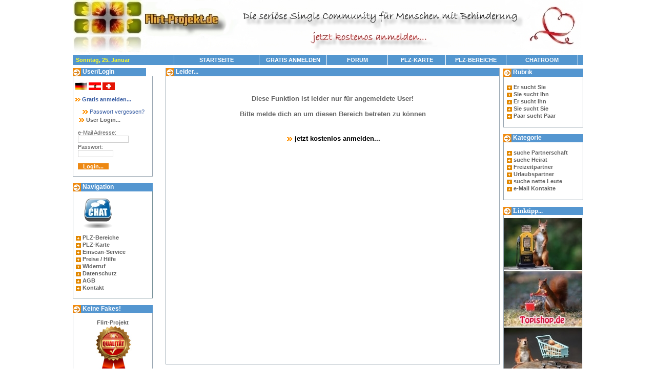

--- FILE ---
content_type: text/html
request_url: https://www.flirt-projekt.de/rub2.php?rub=5&kontaktid=ad0f09668610e18138a96703de5ac6a0
body_size: 4781
content:
<html>

	<head>
		<TITLE>Handicap Love Liebe Kontaktanzeigen</TITLE>
<meta http-equiv="Content-Type" content="text/html; charset=iso-8859-1">
<meta name="Description" content="Handicap Love Liebe mit Handicap">

</head>
<style type=TEXT/CSS>


BODY {
FONT-STYLE: normal; FONT-FAMILY: Verdana,Tahoma,Arial,Helvetica,Sans-serif,sans-serif; TEXT-DECORATION: none
}

TD {
	FONT-SIZE: 8pt; COLOR: #616161; FONT-STYLE: normal; FONT-FAMILY: Verdana,Tahoma,Arial,Helvetica,Sans-serif,sans-serif; TEXT-DECORATION: none
}

A:active {
	FONT-SIZE: 8pt; COLOR: #000000; FONT-FAMILY: Verdana,Tahoma,Arial,Helvetica,Sans-serif,sans-serif; font-weight: normal;  BACKGROUND-COLOR: transparent; TEXT-DECORATION: none
}
A:link {
	FONT-SIZE: 8pt; COLOR: #0000FF; FONT-FAMILY: Verdana,Tahoma,Arial,Helvetica,Sans-serif,sans-serif; font-weight: normal; BACKGROUND-COLOR: transparent; TEXT-DECORATION: none
}
A:visited {
	FONT-SIZE: 8pt; COLOR: #000000;FONT-FAMILY: Verdana,Tahoma,Arial,Helvetica,Sans-serif,sans-serif; font-weight: normal; BACKGROUND-COLOR: transparent; TEXT-DECORATION: none
}
A:hover {
	FONT-SIZE: 8pt; COLOR: #FD002D;  FONT-FAMILY: Verdana,Tahoma,Arial,Helvetica,Sans-serif,sans-serif; font-weight: normal; BACKGROUND-COLOR: transparent; TEXT-DECORATION: none
}



A.blau:active {
	FONT-SIZE: 8pt;	COLOR: #395EA4; FONT-FAMILY: Verdana,Tahoma,Arial,Helvetica,Sans-serif,sans-serif; font-weight: normal;  BACKGROUND-COLOR: transparent; TEXT-DECORATION: none
}
A.blau:link {
	FONT-SIZE: 8pt; COLOR: #395EA4; FONT-FAMILY: Verdana,Tahoma,Arial,Helvetica,Sans-serif,sans-serif; font-weight: normal; BACKGROUND-COLOR: transparent; TEXT-DECORATION: none
}
A.blau:visited {
	FONT-SIZE: 8pt; COLOR: #395EA4;FONT-FAMILY: Verdana,Tahoma,Arial,Helvetica,Sans-serif,sans-serif; font-weight: normal; BACKGROUND-COLOR: transparent; TEXT-DECORATION: none
}
A.blau:hover {
	FONT-SIZE: 8pt;	COLOR: #263F6E;  FONT-FAMILY: Verdana,Tahoma,Arial,Helvetica,Sans-serif,sans-serif; font-weight: normal; BACKGROUND-COLOR: transparent; TEXT-DECORATION: none
}


A.grau:active {
	FONT-SIZE: 8pt;	COLOR: #575D67; FONT-FAMILY: Verdana,Tahoma,Arial,Helvetica,Sans-serif,sans-serif; font-weight: normal;  BACKGROUND-COLOR: transparent; TEXT-DECORATION: none
}
A.grau:link {
	FONT-SIZE: 8pt; COLOR: #575D67; FONT-FAMILY: Verdana,Tahoma,Arial,Helvetica,Sans-serif,sans-serif; font-weight: normal; BACKGROUND-COLOR: transparent; TEXT-DECORATION: none
}
A.grau:visited {
	FONT-SIZE: 8pt; COLOR: #575D67;FONT-FAMILY: Verdana,Tahoma,Arial,Helvetica,Sans-serif,sans-serif; font-weight: normal; BACKGROUND-COLOR: transparent; TEXT-DECORATION: none
}
A.grau:hover {
	FONT-SIZE: 8pt;	COLOR: #575D67;  FONT-FAMILY: Verdana,Tahoma,Arial,Helvetica,Sans-serif,sans-serif; font-weight: normal; BACKGROUND-COLOR: transparent; TEXT-DECORATION: underline
}


A.blaupad:active {
	FONT-SIZE: 8pt;	COLOR: #616161; FONT-FAMILY: Verdana,Tahoma,Arial,Helvetica,Sans-serif,sans-serif; font-weight: bold;  BACKGROUND-COLOR: transparent; TEXT-DECORATION: none
}
A.blaupad:link {
	FONT-SIZE: 8pt; COLOR: #616161; FONT-FAMILY: Verdana,Tahoma,Arial,Helvetica,Sans-serif,sans-serif; font-weight: bold; BACKGROUND-COLOR: transparent; TEXT-DECORATION: none
}
A.blaupad:visited {
	FONT-SIZE: 8pt; COLOR: #585858; FONT-FAMILY: Verdana,Tahoma,Arial,Helvetica,Sans-serif,sans-serif; font-weight: bold; BACKGROUND-COLOR: transparent; TEXT-DECORATION: none
}
A.blaupad:hover {
	FONT-SIZE: 8pt;	COLOR: #DD8000;  FONT-FAMILY: Verdana,Tahoma,Arial,Helvetica,Sans-serif,sans-serif; font-weight: bold; BACKGROUND-COLOR: transparent; TEXT-DECORATION: none
}


.fschrift
{
	FONT-SIZE: 8pt; COLOR: #585858; FONT-WEIGHT: normal; FONT-STYLE: normal; FONT-FAMILY: Verdana,Tahoma,Arial,Helvetica,Sans-serif,sans-serif; TEXT-DECORATION: none
}
.hauptuber
{
	FONT-SIZE: 9pt; COLOR: #FFFFFF; FONT-WEIGHT: bold; FONT-STYLE: normal; FONT-FAMILY: Verdana,Tahoma,Arial,Helvetica,Sans-serif,sans-serif; TEXT-DECORATION: none
}
.uber
{
	FONT-SIZE: 8pt; COLOR: #DD8000; FONT-WEIGHT: bold; FONT-STYLE: normal; FONT-FAMILY: Verdana,Tahoma,Arial,Helvetica,Sans-serif,sans-serif; TEXT-DECORATION: none
}
.tduber
{
	FONT-SIZE: 10pt; COLOR: #ED8812; FONT-WEIGHT: bold; FONT-STYLE: normal; FONT-FAMILY: Verdana,Tahoma,Arial,Helvetica,Sans-serif,sans-serif; TEXT-DECORATION: none
}
.tdschrift
{
	FONT-SIZE: 8pt; COLOR: #585858; FONT-WEIGHT: bold; FONT-STYLE: normal; FONT-FAMILY: Verdana,Tahoma,Arial,Helvetica,Sans-serif,sans-serif; TEXT-DECORATION: none
}
.fehler
{
	FONT-SIZE: 9pt; COLOR: #B50102; FONT-WEIGHT: bold; FONT-STYLE: normal; FONT-FAMILY: Verdana,Tahoma,Arial,Helvetica,Sans-serif,sans-serif; TEXT-DECORATION: none
}
.button {
float:left;
width:100px;
height:14px;
border:1px solid #DBDDDC;
font-size: 8pt;
FONT-FAMILY: Verdana,Tahoma,Arial,Helvetica,Sans-serif,sans-serif;
text-align:center;
color:#960009;
background-color: #E8EBF0;
}
a.button:link, a.button:visited, a.button:active {
color:#960009;
text-decoration:none;
background-color: #FFFFFF;
border:1px solid #DBDDDC;
}
a.button:hover {
color:#2D2D2D;
font-size: 8pt;
background-color: #FBFBFB;
border:1px inset #DBDDDC;
}
.plz {
float:center;
width:40px;
height:14px;
border:1px outset #9EC301;
font-size: 8pt;
font-weight: bold;
FONT-FAMILY: Verdana,Tahoma,Arial,Helvetica,Sans-serif,sans-serif;
text-align:center;
color:#FFFFFF;
background-color: #9EC301;
}
a.plz:link, a.plz:visited, a.plz:active {
color:#FFFFFF;
font-weight: bold;
text-decoration:none;
background-color: #9EC301;
border:1px outset #9EC301;
}
a.plz:hover {
color:#FFFFFF;
font-weight: bold;
background-color: #9EC301;
border:1px inset #9EC301;
}
input, select {
font-family: FONT-FAMILY: Verdana,Tahoma,Arial,Helvetica,Sans-serif,sans-serif;
font-size: 8pt;
font-weight: normal;
color: #4B4B4B;
text-decoration: none;
background-color: #FFFFFF;
padding: 0px;
border: 1px solid #CDCDCD;
}
input.submit {
font-size: 8pt;
color: #FFFFFF;
font-weight:bold;
background-color: #F5900A;
border:0px solid;
}

input.submit:hover {
color: #FFFFFF;
background-color: #A1CA0C;
border:0px solid;
}
input.button {
font-size: 8pt;
color: #FFFFFF;
font-weight:bold;
background-color: #A1CA0C;
border:0px solid;
}

input.button:hover {
color: #FFFFFF;
background-color: #A1CA0C;
border:0px solid;
}
pre.tripleline {
text-decoration: underline line-through;
color: #EBEBEB;
}
</style><body link="black" alink="black" vlink="black" BACKGROUND="./gfx/back1.gif" TOPMARGIN=0 LEFTMARGIN=0 RIGHTMARGIN=0 MARGINWIDTH=0 MARGINHEIGHT=0><div align="center">
<div align="center">

<font size="2"><a name="oben"></a></font>

<table border="0" cellspacing="0" cellpadding="0" width="992" topmargin="0" leftmargin="0" marginwidth=0 marginheight="0">

<tr valign="top" align="left"><td width="100%">

<table border="0" cellspacing="0" cellpadding="0" width="100%">

<TR VALIGN=TOP ALIGN=LEFT><td width="100%">

<TABLE BORDER=0 CELLSPACING=0 CELLPADDING=0 WIDTH=100%  TOPMARGIN=0 LEFTMARGIN=0 MARGINWIDTH=0 MARGINHEIGHT=0>

<TR VALIGN=BOTTOM ALIGN=LEFT>

<TD>

<table width="100%" BORDER=0 CELLSPACING=0 CELLPADDING=0 WIDTH="100%">

<TR VALIGN=TOP ALIGN=LEFT>
<td bgcolor="#ffffff" align="left" valign="middle" width="30%" height="70"><a href='/index_anmelden.php?kontaktid=ad0f09668610e18138a96703de5ac6a0' target="_top" class="a"><IMG HEIGHT=106 WIDTH=996 SRC="./gfx/head.jpg" title="In dieser Single Community für Handicap k&ouml;nnen Sie kostenlos eine Kontaktanzeige einstellen" BORDER=0 ALT="" /></a> </TD>


</tr></table><tr VALIGN=TOP ALIGN=RIGHT><td bgcolor="#FFFFFF" style="padding-top: 1pt; padding-bottom: 1pt;" COLSPAN=3 WIDTH="100%">

<table width="100%" bgcolor="#5396CF" BORDER=0 CELLSPACING=0 CELLPADDING=0>

<tr valign="top"><td align="left" valign="middle" width="20%" style="font-family: Verdana,Arial,Tahoma,Helvetica,Sans-serif,sans-serif; font-size: 8pt; color: rgb(253,253,45); font-weight: bold;font-style: normal;">&nbsp;

<b>Sonntag,  25. Januar</b></td><td>

<table align="right" border="0" cellspacing="0" cellpadding="0" width="799">

<tr>
  <td width="165" height="16" align="center" style="border-left:1pt solid #FFFFFF;">

<a href='/index.php?kontaktid=ad0f09668610e18138a96703de5ac6a0' target="_top" class="a"><span style="text-transform: uppercase; font-variant: small-caps;"><b><font color="#FFFFFF">Startseite</font></b></span></a></td>

<td width="131" height="20" align="center" style="border-left:1pt solid #FFFFFF;">

<a href='/index_anmelden.php?kontaktid=ad0f09668610e18138a96703de5ac6a0' target="_top" class="a"><span style="text-transform: uppercase; font-variant: small-caps;"><b><font color="#FFFFFF">Gratis Anmelden</font></b></span></a></td>

<td width="118" align="center" style="border-left:1pt solid #FFFFFF;">

<a href='/index_forum.php?kontaktid=ad0f09668610e18138a96703de5ac6a0' target="_self" class="a"><span style="text-transform: uppercase; font-variant: small-caps;"><b>
<font color="#FFFFFF">Forum</font></b></span></a></td>

<td width="112" align="center" style="border-left:1pt solid #FFFFFF;">

<a href='/index_karte.php?kontaktid=ad0f09668610e18138a96703de5ac6a0' target="_self" class="a"><span style="text-transform: uppercase; font-variant: small-caps;"><b>
<font color="#FFFFFF">PLZ-Karte</font></b></span></a></td>

<td width="117" align="center" style="border-left:1pt solid #FFFFFF;">

<a href='/index_kartensuche.php?kontaktid=ad0f09668610e18138a96703de5ac6a0' target="_self" class="a"><span style="text-transform: uppercase; font-variant: small-caps;"><b>
<font color="#FFFFFF">PLZ-Bereiche</font></b></span></a></td>

<TD WIDTH="139" align="center" style="border-left:1pt solid #FFFFFF;">

<a href='/index_shout.php?kontaktid=ad0f09668610e18138a96703de5ac6a0' target="_blank" class="a"><span style="text-transform: uppercase; font-variant: small-caps;"><b>
<font color="#FFFFFF">Chatroom</font></b></span></a></td>

<td width="10" align="center" style="border-left:1pt solid #FFFFFF;">


</tr></table></td></tr></table></td></tr></table></td></tr></table></td></tr></table></td></tr></table></div>
<table border="0" cellpadding="0" cellspacing="0" width="996">
<tr><td colspan="3"><div align="center">

<!--
<table border=0 width=100% cellspacing=0 height="15"><tr><td width=100%><center>

<table width=100% cellpadding=0 height="15"><tr><td width="60%"><div align=LEFT>
<FONT COLOR="#000000" SIZE="-1" FACE="Arial,Helvetica,Geneva,Sans-serif,sans-serif"><b>Willkommen bei Flirt-Projekt...</b></font></div></td><td width="40%"><div align=RIGHT><font color="#000000">
//-->
<!--/font//-->
<!--
</div></td></tr></table>
</center></td></tr></table>
//-->

</div></td></tr><tr><td  colspan="3" width="100%" height="5"></td></tr><tr><td width="18%" valign="top"><table border="0" cellpadding="0" cellspacing="0" width="100%"><tr><td><table border="0" cellpadding="0" cellspacing="0" width="156"><tr height="16"><td width="130" height="16" bgcolor="#5596CC" background="./gfx/nav1heada.gif" class="hauptuber"><div align="left"><img src="./gfx/navi.gif" VSPACE="0" HSPACE="0" ALIGN="TOP" BORDER="0" ALT="">
User/Login</td></tr><tr><td width="156" colspan="2" style="border-left: 1pt solid rgb(151,165,176); border-right: 1pt solid rgb(151,165,176); border-bottom: 1pt solid rgb(151,165,176);"><div align="left"><br>&nbsp;<a href="/index.php"><img src="../gfx/de.gif" VSPACE="0" HSPACE="0" ALIGN="TOP" BORDER="0" ALT=""></a>&nbsp;<a href="/index_kartensuche_o.php"><img src="../gfx/en.gif" VSPACE="0" HSPACE="0" ALIGN="TOP" BORDER="0" ALT="">&nbsp;<a href="/index_kartensuche_s.php"><img src="../gfx/schw.gif" VSPACE="0" HSPACE="0" ALIGN="TOP" BORDER="0" ALT=""></a><br><br>
 <a href="https://www.flirt-projekt.de/index_anmelden.php?kontaktid=ad0f09668610e18138a96703de5ac6a0" target="_self" class="blau"> &nbsp;<img src="./gfx/pfeilre11.gif" VSPACE="0" HSPACE="0" ALIGN="0" BORDER="0" ALT=""><b> Gratis anmelden...</b></a><center><br><form name="FormName" action="https://www.flirt-projekt.de/index_login.php" method="post" target="_self"><div align="center">
<table cellpadding="0" width="140"><tr><td><div align="left">
<table cellpadding="0" width="100%"><tr><td width="95%"><div align="left"><img src="./gfx/pfeilre11.gif" VSPACE="0" HSPACE="0" ALIGN="0" BORDER="0" ALT=""> <b>User Login...</b> </td></tr></table><font class="fschrift"></p>e-Mail Adresse:</font><input type="hidden" name="kontaktid" value="ad0f09668610e18138a96703de5ac6a0"><br><input type="text" name="mail" size="15"></div></td></tr><tr><td class="fschrift"><div align="left">Passwort:<br><input type="password" name="passwort" size="10"><br /><br /><input type="submit" class="submit" style="width:60px;margin:0px;background-color:#ED8812;" ID="button1"   onmouseover="document.getElementById('button1').style.backgroundColor='#A1CA0C'" onmouseout="document.getElementById('button1').style.backgroundColor='#ED8812'" value="Login..." name="Einloggen"></div></td><a href="https://www.flirt-projekt.de/index_passwort.php?kontaktid=ad0f09668610e18138a96703de5ac6a0" target="_self" class="blau"> &nbsp;<img src="./gfx/pfeilre11.gif" VSPACE="0" HSPACE="0" ALIGN="0" BORDER="0" ALT=""> Passwort vergessen?</a></tr></table></div></form></center></td></tr></table></td></tr></table>
<br>
<table border="0" cellpadding="0" cellspacing="0" width="100%" style="padding-top: 1pt"><tr><td>
<table border="0" cellpadding="0" cellspacing="0" width="156"><tr height="16"><td  width="130" height="16" bgcolor="#6980B6" background="./gfx/nav1heada3.gif" class="hauptuber"><div align="left"><img src="./gfx/navi.gif" VSPACE="0" HSPACE="0" ALIGN="TOP" BORDER="0" ALT=""> Navigation</div></td></tr>
<tr><td style="border-left: 1pt solid rgb(114,141,150); border-right: 1pt solid rgb(114,141,150); border-bottom: 1pt solid rgb(114,141,150);"><center><br>
<table border="0" cellpadding="0" cellspacing="0" width="95%"><tr><td><div align="left" valign="bottom">

<center><img src="./banner/chat.jpg" VSPACE="0" HSPACE="0" ALIGN="TOP" BORDER="0" ALT=""></center><br>
<img src="./gfx/pfeilre1.gif" VSPACE="0" HSPACE="0" ALIGN="TOP" BORDER="0" ALT=""> <a href='https://www.flirt-projekt.de/index_kartensuche.php?kontaktid=ad0f09668610e18138a96703de5ac6a0' target="_self" class="blaupad"> PLZ-Bereiche</a><br>
<img src="./gfx/pfeilre1.gif" VSPACE="0" HSPACE="0" ALIGN="TOP" BORDER="0" ALT=""> <a href='https://www.flirt-projekt.de/index_karte.php?kontaktid=ad0f09668610e18138a96703de5ac6a0' target="_self" class="blaupad"> PLZ-Karte</a><br>

<img src="./gfx/pfeilre1.gif" VSPACE="0" HSPACE="0" ALIGN="TOP" BORDER="0" ALT=""> <a href='https://www.flirt-projekt.de/index_einscann.php?kontaktid=ad0f09668610e18138a96703de5ac6a0' target="_self" class="blaupad"> Einscan-Service</span></a><br>
<img src="./gfx/pfeilre1.gif" VSPACE="0" HSPACE="0" ALIGN="TOP" BORDER="0" ALT=""> <a href='https://www.flirt-projekt.de/index_hilfe.php?kontaktid=ad0f09668610e18138a96703de5ac6a0' target="_self" class="blaupad"> Preise / Hilfe</a><br>
<img src="./gfx/pfeilre1.gif" VSPACE="0" HSPACE="0" ALIGN="TOP" BORDER="0" ALT=""> <a href='https://www.flirt-projekt.de/index_widerruf.php?kontaktid=ad0f09668610e18138a96703de5ac6a0' target="_self" class="blaupad"> Widerruf</a><br>
<img src="./gfx/pfeilre1.gif" VSPACE="0" HSPACE="0" ALIGN="TOP" BORDER="0" ALT=""> <a href="index_datenschutz.php" target="_self" class="blaupad"> Datenschutz</a><br>
<img src="./gfx/pfeilre1.gif" VSPACE="0" HSPACE="0" ALIGN="TOP" BORDER="0" ALT=""> <a href='https://www.flirt-projekt.de/index_agb.php?kontaktid=ad0f09668610e18138a96703de5ac6a0' target="_self" class="blaupad"> AGB</a><br>
<img src="./gfx/pfeilre1.gif" VSPACE="0" HSPACE="0" ALIGN="TOP" BORDER="0" ALT=""> <a href='https://www.flirt-projekt.de/index_kontakt.php?kontaktid=ad0f09668610e18138a96703de5ac6a0' target="_self" class="blaupad"> Kontakt</a><br>

</div></td></tr></table><br></center></td></tr></table></td></tr></table>
<br>
<table border="0" cellpadding="0" cellspacing="0" width="100%" style="padding-top: 1pt"><tr><td>
<table border="0" cellpadding="0" cellspacing="0" width="156"><tr height="16"><td width="130" height="16" background="./gfx/nav1heada3.gif" class="hauptuber"><div align="left"><img src="./gfx/navi.gif" VSPACE="0" HSPACE="0" ALIGN="TOP" BORDER="0" ALT=""> Keine Fakes!</td></tr><tr><td style="border-left: 1pt solid rgb(151,165,176); border-right: 1pt solid rgb(151,165,176); border-bottom: 1pt solid rgb(151,165,176);">
<div align="left"><br><center><b>Flirt-Projekt<br>	
<img src="./gfx/original.jpg" VSPACE="0" HSPACE="0" ALIGN="TOP" BORDER="0" ALT=""><br>
DAS ORIGINAL!</center>
<br>
                                                            
</td></tr></table></td></tr></table><br>



					</td>
					<td valign="top" width="100%">
						<div align="center">

							<table border="0" cellpadding="0" cellspacing="0" width="98%">
								<tbody>
									<tr>
										<td style="border-left: 1px solid rgb(151,165,176); border-right: 1px solid rgb(151,165,176); border-bottom: 1px solid rgb(151,165,176);" bgcolor='#FFFFFF'>
											<table border="0" cellpadding="0" cellspacing="0" width="100%">
												<tbody>
													<tr>
														<td>
															<table border="0" cellpadding="0" cellspacing="0" width="100%">
																<tbody>
																	<tr>
																		     <td width="230" class="hauptuber" background="./gfx/nav1heada3.gif">
<div align="left"><img src="./gfx/navi.gif" VSPACE="0" HSPACE="0" ALIGN="TOP" BORDER="0" ALT=""> Leider...</td>
																	</tr>
																</tbody>
															</table>
														</td>
													</tr>
												</tbody>
											</table>
											<table border="0" cellpadding="0" cellspacing="0" width="100%">
												<tr>
													<td bgcolor='#FFFFFF'>
														<center>
														<br>
														<b><br><br>
												</b><b><font size="2" color="#646464" face="Verdana,Tahoma,Arial,Helvetica,Sans-serif,sans-serif">Diese Funktion ist leider nur f&uuml;r angemeldete User!<br><br>Bitte melde dich an um diesen Bereich betreten zu k&ouml;nnen<br>
												<font size="1"><br>
												</font></b><font size="1"><b><br>
													<br>
												</b></font><b>&nbsp;<img src="gfx/pfeilre11.gif" VSPACE="0" HSPACE="0" ALIGN="0" BORDER="0" ALT=""> <a href='index_anmelden.php?kontaktid=ad0f09668610e18138a96703de5ac6a0' target="_self"><font size="2" color="#000000" face="Verdana,Tahoma,Arial,Helvetica,Sans-serif,sans-serif"><b> jetzt kostenlos anmelden...</font></a></b><font size="1"><br>
												<br>
												<b><br>
												</b></font><font size="1"><b><br>
														</center>
													</td>
												</tr>
											</table>
											<table border="0" cellpadding="0" cellspacing="0" width="100%">
												<tbody>
													<tr>
														<td>
															<table border="0" cellpadding="0" cellspacing="0" width="100%">
																<tbody>
																	<tr height="400">
																		<td> </td>
																	</tr>
																</tbody>
															</table>
														</td>
													</tr>
												</tbody>
											</table>
										</td>
									</tr>
								</tbody>
							</table>
							<br>
						</div>
					</td>
					<td width="18%" valign="top">
						<div align="right">

		<table border="0" cellpadding="0" cellspacing="0" width="100%" style="padding-top: 1pt"><tr><td>
<table border="0" cellpadding="0" cellspacing="0" width="156"><tr height="16"><td width="130" height="16" class="hauptuber" background="./gfx/nav1heada3.gif">
<div align="left"><img src="./gfx/navi.gif" VSPACE="0" HSPACE="0" ALIGN="TOP" BORDER="0" ALT=""> Rubrik</td></tr>
<tr><td colspan="2" style="border-left: 1pt solid rgb(151,165,176); border-right: 1pt solid rgb(151,165,176); border-bottom: 1pt solid rgb(151,165,176);">
<center><br><table cellpadding="0" width="100%"><tr><td><div align="left">
																			 &nbsp;<img src="./gfx/pfeilre1.gif" VSPACE="0" HSPACE="0" ALIGN="TOP" BORDER="0" ALT=""> <a href='https://www.flirt-projekt.de/rub.php?rub=1&kontaktid=ad0f09668610e18138a96703de5ac6a0' target="_self" class="blaupad"><b>Er sucht Sie</b></a><br>
																			 &nbsp;<img src="./gfx/pfeilre1.gif" VSPACE="0" HSPACE="0" ALIGN="TOP" BORDER="0" ALT=""> <a href='https://www.flirt-projekt.de/rub.php?rub=2&kontaktid=ad0f09668610e18138a96703de5ac6a0' target="_self" class="blaupad"><b>Sie sucht Ihn</b></a><br>
																			 &nbsp;<img src="./gfx/pfeilre1.gif" VSPACE="0" HSPACE="0" ALIGN="TOP" BORDER="0" ALT=""> <a href='https://www.flirt-projekt.de/rub.php?rub=3&kontaktid=ad0f09668610e18138a96703de5ac6a0' target="_self" class="blaupad"><b>Er sucht Ihn</b></a><br>
																			 &nbsp;<img src="./gfx/pfeilre1.gif" VSPACE="0" HSPACE="0" ALIGN="TOP" BORDER="0" ALT=""> <a href='https://www.flirt-projekt.de/rub.php?rub=4&kontaktid=ad0f09668610e18138a96703de5ac6a0' target="_self" class="blaupad"><b>Sie sucht Sie</b></a><br>
																			 &nbsp;<img src="./gfx/pfeilre1.gif" VSPACE="0" HSPACE="0" ALIGN="TOP" BORDER="0" ALT=""> <a href='https://www.flirt-projekt.de/rub.php?rub=6&kontaktid=ad0f09668610e18138a96703de5ac6a0' target="_self" class="blaupad"><b>Paar sucht Paar</b></a><br>
																			 
																		  </div></td></tr></table><br></center></table></td></tr></table>
                                                        <br>
<table border="0" cellpadding="0" cellspacing="0" width="100%" style="padding-top: 1pt"><tr><td>
<table border="0" cellpadding="0" cellspacing="0" width="156"><tr height="16"><td width="130" height="16" class="hauptuber" background="./gfx/nav1heada3.gif">
<div align="left"><img src="./gfx/navi.gif" VSPACE="0" HSPACE="0" ALIGN="TOP" BORDER="0" ALT=""> Kategorie</td></tr>
<tr><td colspan="2" style="border-left: 1pt solid rgb(151,165,176); border-right: 1pt solid rgb(151,165,176); border-bottom: 1pt solid rgb(151,165,176);">
<center><br><table cellpadding="0" width="100%"><tr><td><div align="left">
 

&nbsp;<img src="./gfx/pfeilre1.gif" VSPACE="0" HSPACE="0" ALIGN="TOP" BORDER="0" ALT=""> <a href='https://www.flirt-projekt.de/rub2.php?rub=3&kontaktid=ad0f09668610e18138a96703de5ac6a0' target="_self" class="blaupad"><b>suche Partnerschaft</b></a><br>

&nbsp;<img src="./gfx/pfeilre1.gif" VSPACE="0" HSPACE="0" ALIGN="TOP" BORDER="0" ALT=""> <a href='https://www.flirt-projekt.de/rub2.php?rub=5&kontaktid=ad0f09668610e18138a96703de5ac6a0' target="_self" class="blaupad"><b>suche Heirat</b></a><br>

&nbsp;<img src="./gfx/pfeilre1.gif" VSPACE="0" HSPACE="0" ALIGN="TOP" BORDER="0" ALT=""> <a href='https://www.flirt-projekt.de/rub2.php?rub=6&kontaktid=ad0f09668610e18138a96703de5ac6a0' target="_self" class="blaupad"> <b>Freizeitpartner</b></a><br>

&nbsp;<img src="./gfx/pfeilre1.gif" VSPACE="0" HSPACE="0" ALIGN="TOP" BORDER="0" ALT=""> <a href='https://www.flirt-projekt.de/rub2.php?rub=4&kontaktid=ad0f09668610e18138a96703de5ac6a0' target="_self" class="blaupad"> <b>Urlaubspartner</b></a><br>

&nbsp;<img src="./gfx/pfeilre1.gif" VSPACE="0" HSPACE="0" ALIGN="TOP" BORDER="0" ALT=""> <a href='https://www.flirt-projekt.de/rub2.php?rub=1&kontaktid=ad0f09668610e18138a96703de5ac6a0' target="_self" class="blaupad"><b>suche nette Leute</b></a><br>

&nbsp;<img src="./gfx/pfeilre1.gif" VSPACE="0" HSPACE="0" ALIGN="TOP" BORDER="0" ALT=""> <a href='https://www.flirt-projekt.de/rub2.php?rub=2&kontaktid=ad0f09668610e18138a96703de5ac6a0' target="_self" class="blaupad"><b>e-Mail Kontakte</b></a><br>


</div></td></tr></table><br></center></td></tr></table></td></tr></table>
<br><table border="0" cellpadding="0" cellspacing="0" width="100%" style="padding-top: 1pt"><tr><td>
<table border="0" cellpadding="0" cellspacing="0" width="156"><tr height="16"><td width="130" height="16" background="./gfx/nav1heada3.gif" class="hauptuber"><div align="left">
  <img src="./gfx/navi.gif" VSPACE="0" HSPACE="0" ALIGN="TOP" BORDER="0" ALT=""
  width="16" height="16">
  <font face="Verdana" size="2">Linktipp... </font>
                        </div>
</td></tr><tr><td style="border-left: 1pt solid rgb(151,165,176); border-right: 1pt solid rgb(151,165,176); border-bottom: 1pt solid rgb(151,165,176);">

<a href="http://www.topishop.de" target="blank" title="Eichhörnchen Poster"><img src="./banner.jpg" VSPACE="" HSPACE="" ALIGN="0" BORDER="0" ALT=""></a>
<br>
</center></td></tr></table></td></tr></table><br>
						</div>
					</td>
				</tr>
			</table>
			<table cellspacing="0" cellpadding="0" width="1004">
<tr><td height="5"></td></tr></table>
<div align="center">
<table cellspacing="0" cellpadding="0" width="1004">
<tr><td>
<table cellspacing="0" cellpadding="5" width="100%" bgcolor="#EBEBEB" style="border: 1pt solid rgb(151,165,176);">
<tr><td width="20%" align="left"><a href="javascript:history.back()" class="blau"><img src="gra/b_back.gif" border="0" width="14" height="8"><b>Seite zurück</b></a></td>
<td valign="center"><center><br><font size="1" color="#97A5B0"><b>Copyright &copy; 2004 - 2026 by Flirt-Projekt.de<font size="1" color="#97A5B0"></font></a></b></font></center><br></td>
<td width="20%" align="right">
<a href="#oben" class="blau"><img src="gra/b_oben.gif" alt="Seitenanfang" border="0" width="14" height="8"><b>Seitenanfang</b></a></td></tr>
</table>
</td></tr></table><table cellspacing="0" cellpadding="8" width="99%">
<tr><td align="center"> <a href='https://www.flirt-projekt.de/index_hilfe.php?kontaktid=ad0f09668610e18138a96703de5ac6a0' target="_self" class="grau">FAQ / Hilfe</a> |  <a href='https://www.flirt-projekt.de/index_agb.php?kontaktid=ad0f09668610e18138a96703de5ac6a0' target="_self" class="grau">AGB</a>  |  <a href="index_datenschutz.php" target="_self" class="grau">Datenschutz</a> |  <a href='https://www.flirt-projekt.de/index_kontakt8.php?kontaktid=ad0f09668610e18138a96703de5ac6a0' target="_self" class="grau">Kontakt</a> | <a href='https://www.flirt-projekt.de/index_impressum.php?kontaktid=ad0f09668610e18138a96703de5ac6a0' target="_self" class="grau">Impressum</a> </td></tr></table></div>
<div align="center"><table cellspacing="0" cellpadding="8" width="99%">
<tr><td align="center">


</p>
</b>
</font>
</td></tr></table><br />
</div>
	</body>
</html>